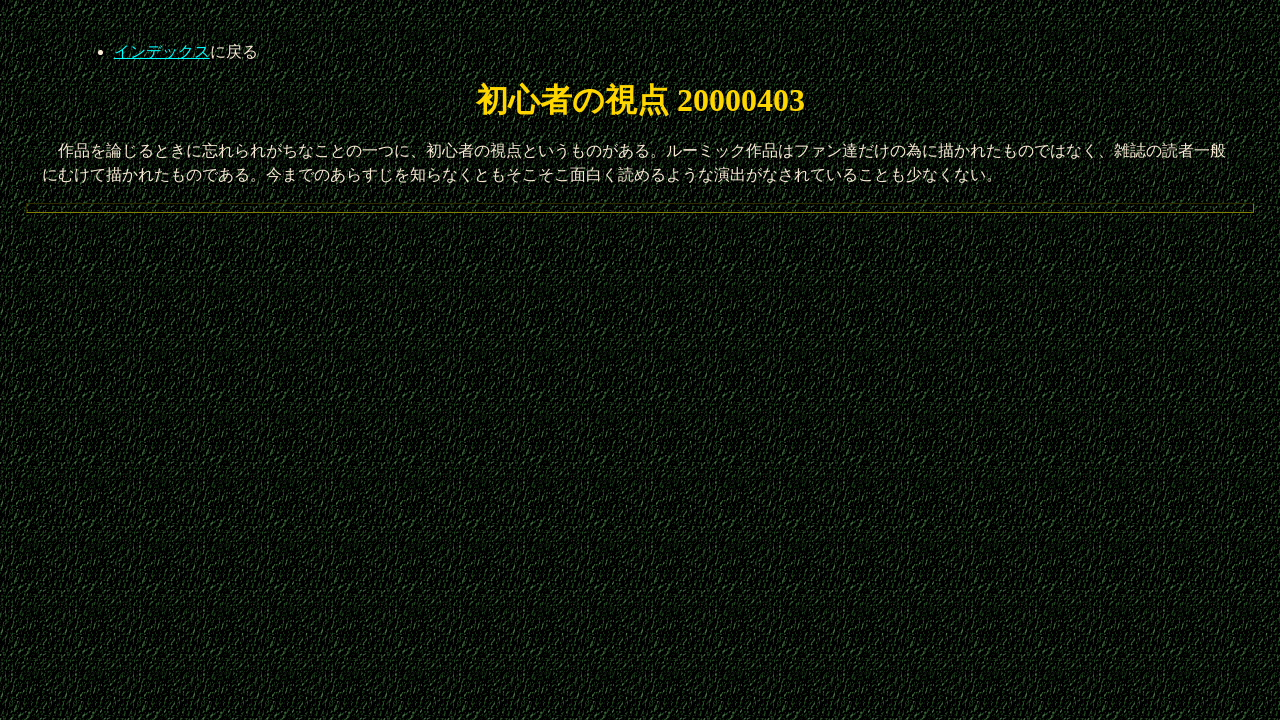

--- FILE ---
content_type: text/html
request_url: http://luminet.jp/lg2/20000403.html
body_size: 991
content:
<!DOCTYPE html public "-//W3C//DTD HTML 4.01//EN">
<html lang="ja" dir="ltr">
<!-- **** -->
<head>
<meta http-equiv="Content-Type" content="text/html; charset=Shift_JIS">
<meta name="robots" content="INDEX">
<meta name="author" content="Satoshi ARAI.">
<link title="Index" rev="contents" href="./index.html">
<link title="Satoshi ARAI" rev="made" href="mailto:arai@luminet.jp">
<link rel="stylesheet" type="text/css" href="../s-_arai_.css">
<title>初心者の視点 20000403</title>
</head>
<!-- **** -->
<body>
<!-- ++++ -->
<ul>
<li><a href="./index.html#20000400">インデックス</a>に戻る</li>
</ul>
<!-- ++++ -->
<h1>初心者の視点 20000403</h1>
<div>
<p>作品を論じるときに忘れられがちなことの一つに、初心者の視点というものがある。ルーミック作品はファン達だけの為に描かれたものではなく、雑誌の読者一般にむけて描かれたものである。今までのあらすじを知らなくともそこそこ面白く読めるような演出がなされていることも少なくない。</p>
</div>
<!-- ++++ -->
<hr>
<!-- ++++ -->
</body>
<!-- **** -->
</html>


--- FILE ---
content_type: text/css
request_url: http://luminet.jp/s-_arai_.css
body_size: 904
content:
@import url("./tkjdsnk.css"); /* IE3.x and NN4.x don't Import. */

body {
	color: #faebd7 ; /* antiquewhite #faebd7 */
	background: #003333 url("./bg.gif") repeat fixed ;
	border-color : olive ;
}

h1,h2,h3,h4,h5,h6,th,dt,caption,hr {
	color : #ffd700 ; /* gold #ffd700 */
	background-color: transparent ;
	border-color : olive ;

}

div,blockquote,p,ul,ol,dl,table,tr,td {
	color: #faebd7 ; /* antiquewhite */
	background-color: transparent ;
	border-color : olive ;
}

em {
	color: yellow ;
	background-color: transparent ;
}
strong {
	color: #ff8c00 ; /* darkorange #ff8c00 */
	background-color: transparent ;
}

address {
	color: white ;
	background-color: transparent ;
	border-color : #ffd700 ; /* gold #ffd700 */
}

a:link {
	color: aqua ;
	background-color: transparent ;
}
a:visited {
	color: lime ;
	background-color: transparent ;
}
a:active {
	color: red ;
	background-color: transparent ;
}


--- FILE ---
content_type: text/css
request_url: http://luminet.jp/tkjdsnk.css
body_size: 2343
content:
body {
	margin : 0 ;
	padding : 2% ;
	border-width : 0 ;
	border-style : none ;
	font-size : medium ;
}

frame,iframe {
	margin : 0 ;
	padding : 0 ;
	border-width : thin ;
	border-style : double ;
	font-size : small ;
}

img,object {
	margin : 0 ;
	padding : 0 ;
	font-size : x-small ;
}

h1,h2,h3,h4,h5,h6,th,dt,caption,hr {
	margin : 0 ;
	padding : 0 ;
}
h1 {
	text-align: center;
	font-size : xx-large ;
}
h2 {
	font-size : large ;
	border-style : double ;
	border-width : medium 0 medium 0 ;
	margin-top : 1em ;
}
h3 {
	font-size : medium ;
	font-weight : bold ;
	border-style : solid ;
	border-width : 0 0 thin 0 ;
	margin-top : 1em ;
}
h4 {
	font-style : italic ;
	font-size : small ;
	text-indent : 1em ;
	margin-top : 1em ;
}
h5 {
	font-size : small ;
	text-indent : 2em ;
	margin-top : 1em ;
}
h6 {
	font-size : x-small ;
	text-indent : 3em ;
	margin-top : 1em ;
}

hr {
	height : 0.5em ;
}

div,blockquote {
	margin-top : 1em ;
	margin-left : 0em ;
	margin-right : 0em ;
	margin-bottom : 1em ;
}

p,ul,ol,dl,table {
	margin : 1em ;
}

p {
	margin-top : 0em ;
	margin-bottom : 0em ;
	text-indent : 1em ;
	line-height: 150% ;
}
ul,ol,dl {
	margin-left : 3em ;
}

address {
	margin : 0em ;
	border-style : solid ;
	border-width : 0 0 medium 0 ;
	text-indent : 0em ;
	font-size : medium ;
	font-style : normal ;
	font-weight : bold ;
	font-family: cursive;
	clear : both ;
}

table {
	border-style : double ;
	border-width : medium ;
}
th,td {
	border-style : solid ;
	border-width : thin ;
}

blockquote,q,cite {
	font-style : italic ;
}

dfn {
	font-weight : bold ;
}
em {
	font-style : normal ;
	font-weight : bold ;
}
strong {
	font-style : normal ;
	font-weight : bold ;
	font-size : larger ;
}

.xx-large { font-size : xx-large ; }
.x-large { font-size : x-large ; }
.large { font-size : large ; }
.medium { font-size : medium ; }
.small { font-size : small ; }
.x-small { font-size : x-small ; }
.xx-small { font-size : xx-small ; }
.larger { font-size : larger ; }
.smaller { font-size : smaller ; }

.center { text-align: center; }
.nowrap { white-space : nowrap ; }
.floatright { float : right ; }
.floatleft { float : left ; }
.clearboth { clear : both ; }

.indent { margin-left : 3em ; }
.noindent { margin-left : 0em ; }
.notextindent { text-indent : 0em ; }


address {
	width:99%;
	filter: glow(color=gold,strength=2);
}
